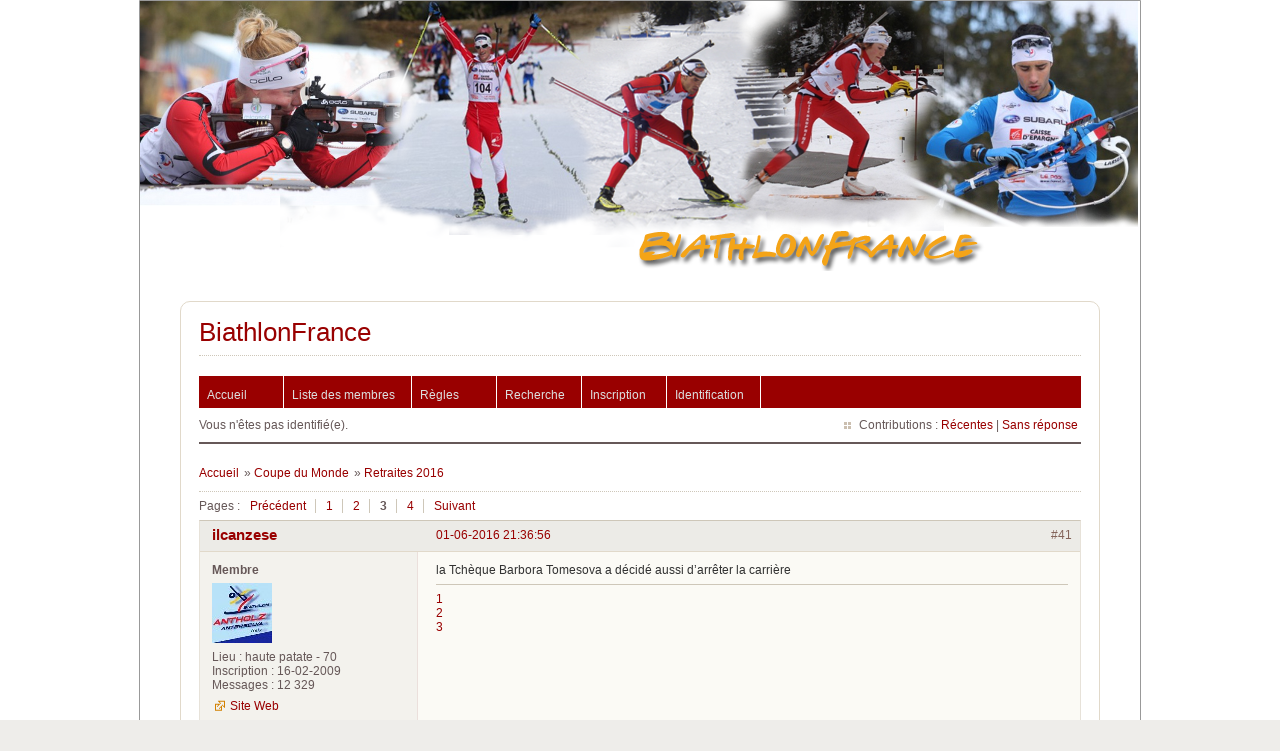

--- FILE ---
content_type: text/html; charset=utf-8
request_url: https://www.biathlonfrance.com/forums/viewtopic.php?pid=67120
body_size: 7746
content:
<!DOCTYPE html PUBLIC "-//W3C//DTD XHTML 1.0 Strict//EN" "http://www.w3.org/TR/xhtml1/DTD/xhtml1-strict.dtd">
<html xmlns="http://www.w3.org/1999/xhtml" xml:lang="fr" lang="fr" dir="ltr">

<head>
    <meta http-equiv="Content-Type" content="text/html; charset=utf-8" />
    <title>Bienvenue sur BiathlonFrance.com</title>
    <meta http-equiv="Content-Type" content="text/html; charset=#CHARSET">
    <meta name="Description" content="Bienvenue dans le monde du biathlon français et des biathlètes Quentin Fillon-Maillet, Julia Simon, Justine Braisaz-Bouchet, Emilien Jacquelin, Eric Perrot, Lou Jeanmonnot" />
    <meta name="Keywords" content="biathlon, Quentin Fillon-Maillet, Julia Simon, Justine Braisaz-Bouchet, Emilien Jacquelin, Eric Perrot, Lou Jeanmonnot" />
    <link rel="alternate" type="application/rss+xml" title="<:syndiquer_site:>" href="#URL_PAGE{backend}" />
    <link rel="stylesheet" href="https://www.biathlonfrance.com/squelettes/base_com/style.css" type="text/css" />
    <title>Retraites 2016 (Page 3) / Coupe du Monde / BiathlonFrance</title>
<link rel="stylesheet" type="text/css" href="style/Fire.css" />
<link rel="canonical" href="viewtopic.php?id=2105&amp;p=3" title="Page 3" />
<link rel="prev" href="viewtopic.php?id=2105&amp;p=2" title="Page 2" />
<link rel="next" href="viewtopic.php?id=2105&amp;p=4" title="Page 4" />
    <!-- Placez cette balise dans la section <head> ou juste avant la balise de fermeture </body> -->
    <script type="text/javascript" src="https://apis.google.com/js/plusone.js">
        {lang: 'fr'}
    </script>
</head>

<body dir="#LANG_DIR" style="background-color: #FFFFFF;">
   <!-- Bloc principal englobant tous les autres -->
   <div id="fond" style="background-color: #FFFFFF;">
      <div id="bandeau" style="background-color: #FFFFFF;"> </div>
      <!--<div id="navigation" style="background-color: #FFFFFF;">
      <ul>
         <li><a href="http://www.biathlonfrance.com/forums"><img src="https://www.biathlonfrance.com/squelettes/base_com/images/forum_menu.png" /></a>&nbsp;</li>
	     <li><a href="http://www.biathlonfrance.com/spip.php?page=agenda"><img src="https://www.biathlonfrance.com/squelettes/base_com/images/calendrier_menu.png" /></a>&nbsp;</li>
	     <li><a href="http://www.biathlonfrance.com/spip.php?page=classements"><img src="https://www.biathlonfrance.com/squelettes/base_com/images/classements_menu.png" /></a>&nbsp;</li>
      </ul>
      </div>-->
     <div class="contenu" style="width: 1000px; background-color: #FFFFFF;"> 
      <div id="punviewtopic" class="pun" style="background-color: #FFFFFF;">
         <div class="top-box"></div>
            <div class="punwrap">
               <div id="brdheader" class="block">
                  <div class="box">
                     <div id="brdtitle" class="inbox">
                        <h1><a href="index.php">BiathlonFrance</a></h1>
                        <div id="brddesc"><b></b></div>
                     </div>
                     <div id="brdmenu" class="inbox">
			<ul>
				<li id="navindex" class="isactive"><a href="index.php">Accueil</a></li>
				<li id="navuserlist"><a href="userlist.php">Liste des membres</a></li>
				<li id="navrules"><a href="misc.php?action=rules">Règles</a></li>
				<li id="navsearch"><a href="search.php">Recherche</a></li>
				<li id="navregister"><a href="register.php">Inscription</a></li>
				<li id="navlogin"><a href="login.php">Identification</a></li>
			</ul>
		</div>
                     <div id="brdwelcome" class="inbox">
			<p class="conl">Vous n'êtes pas identifié(e).</p>
			<ul class="conr">
				<li><span>Contributions&#160;: <a href="search.php?action=show_recent" title="Trouver les discussions comportant des messages récents.">Récentes</a> | <a href="search.php?action=show_unanswered" title="Trouver les discussions sans réponse.">Sans réponse</a></span></li>
			</ul>
			<div class="clearer"></div>
		</div>
	          </div>
               </div>
               
               <div id="brdmain">
                  <div class="linkst">
	<div class="inbox crumbsplus">
		<ul class="crumbs">
			<li><a href="index.php">Accueil</a></li>
			<li><span>»&#160;</span><a href="viewforum.php?id=1">Coupe du Monde</a></li>
			<li><span>»&#160;</span><strong><a href="viewtopic.php?id=2105">Retraites 2016</a></strong></li>
		</ul>
		<div class="pagepost">
			<p class="pagelink conl"><span class="pages-label">Pages&#160;: </span><a rel="prev" class="item1" href="viewtopic.php?id=2105&amp;p=2">Précédent</a> <a href="viewtopic.php?id=2105">1</a> <a href="viewtopic.php?id=2105&amp;p=2">2</a> <strong>3</strong> <a href="viewtopic.php?id=2105&amp;p=4">4</a> <a rel="next" href="viewtopic.php?id=2105&amp;p=4">Suivant</a></p>
		</div>
		<div class="clearer"></div>
	</div>
</div>

<div id="p65905" class="blockpost rowodd blockpost1">
	<h2><span><span class="conr">#41</span> <a href="viewtopic.php?pid=65905#p65905">01-06-2016 21:36:56</a></span></h2>
	<div class="box">
		<div class="inbox">
			<div class="postbody">
				<div class="postleft">
					<dl>
						<dt><strong><a href="profile.php?id=371">ilcanzese</a></strong></dt>
						<dd class="usertitle"><strong>Membre</strong></dd>
						<dd class="postavatar"><img src="https://www.biathlonfrance.com/forums/img/avatars/371.jpg?m=1317735305" width="60" height="60" alt="" /></dd>
						<dd><span>Lieu&#160;: haute patate - 70</span></dd>
						<dd><span>Inscription&#160;: 16-02-2009</span></dd>
						<dd><span>Messages&#160;: 12 329</span></dd>
						<dd class="usercontacts"><span class="website"><a href="https://www.flickr.com/photos/189785827@N03/" rel="nofollow">Site Web</a></span></dd>
					</dl>
				</div>
				<div class="postright">
					<h3>Re&#160;: Retraites 2016</h3>
					<div class="postmsg">
						<p>la Tchèque Barbora Tomesova a décidé aussi d’arrêter la carrière</p>
					</div>
					<div class="postsignature postmsg"><hr /><p><a href="http://www.flickr.com/photos/22273492@N05/" rel="nofollow" onclick="window.open(this.href); return false;">1</a><br /><a href="https://www.flickr.com/photos/189785827@N03/" rel="nofollow" onclick="window.open(this.href); return false;">2</a><br /><a href="https://www.fotocommunity.fr/user_photos/1935641?sort=new" rel="nofollow" onclick="window.open(this.href); return false;">3</a></p></div>
				</div>
			</div>
		</div>
		<div class="inbox">
			<div class="postfoot clearb">
				<div class="postfootleft"><p><span>Hors ligne</span></p></div>
			</div>
		</div>
	</div>
</div>

<div id="p67087" class="blockpost roweven">
	<h2><span><span class="conr">#42</span> <a href="viewtopic.php?pid=67087#p67087">11-12-2016 13:44:43</a></span></h2>
	<div class="box">
		<div class="inbox">
			<div class="postbody">
				<div class="postleft">
					<dl>
						<dt><strong><a href="profile.php?id=756">Anna29</a></strong></dt>
						<dd class="usertitle"><strong>Membre</strong></dd>
						<dd class="postavatar"><img src="https://www.biathlonfrance.com/forums/img/avatars/756.jpg?m=1480604501" width="100" height="100" alt="" /></dd>
						<dd><span>Inscription&#160;: 09-12-2012</span></dd>
						<dd><span>Messages&#160;: 4 144</span></dd>
					</dl>
				</div>
				<div class="postright">
					<h3>Re&#160;: Retraites 2016</h3>
					<div class="postmsg">
						<p>Sur twitter. annonce de la retraite d&#039;Andreja Mali</p><p>Biathlon Pokljuka @BiatlonPokljuka <br />Today Andreja Mali, silver medalist in the mixed relay, will race for the last time. She is now a coach to young athletes. #Pokljuka #Pok16<br /><a href="https://twitter.com/BiatlonPokljuka/status/807922981183877120" rel="nofollow" onclick="window.open(this.href); return false;">https://twitter.com/BiatlonPokljuka/sta … 1183877120</a></p><p>Les petits mots sur le visage sera donc pour la slovène <img src="https://www.biathlonfrance.com/forums/img/smilies/smile.png" alt="smile" /></p>
					</div>
					<div class="postsignature postmsg"><hr /><p>On ne nait pas Breton, on le devient, à l’écoute du vent, du chant des branches, du chant des hommes et de la mer (X. Grall)</p></div>
				</div>
			</div>
		</div>
		<div class="inbox">
			<div class="postfoot clearb">
				<div class="postfootleft"><p><span>Hors ligne</span></p></div>
			</div>
		</div>
	</div>
</div>

<div id="p67088" class="blockpost rowodd">
	<h2><span><span class="conr">#43</span> <a href="viewtopic.php?pid=67088#p67088">11-12-2016 13:49:23</a></span></h2>
	<div class="box">
		<div class="inbox">
			<div class="postbody">
				<div class="postleft">
					<dl>
						<dt><strong><a href="profile.php?id=756">Anna29</a></strong></dt>
						<dd class="usertitle"><strong>Membre</strong></dd>
						<dd class="postavatar"><img src="https://www.biathlonfrance.com/forums/img/avatars/756.jpg?m=1480604501" width="100" height="100" alt="" /></dd>
						<dd><span>Inscription&#160;: 09-12-2012</span></dd>
						<dd><span>Messages&#160;: 4 144</span></dd>
					</dl>
				</div>
				<div class="postright">
					<h3>Re&#160;: Retraites 2016</h3>
					<div class="postmsg">
						<p>La journée des retraites : Daniel Böhm arrête aussi sa carrière<br /><a href="https://www.facebook.com/permalink.php?story_fbid=10154653420386147&amp;id=104185901146" rel="nofollow" onclick="window.open(this.href); return false;">https://www.facebook.com/permalink.php? … 4185901146</a></p>
					</div>
					<div class="postsignature postmsg"><hr /><p>On ne nait pas Breton, on le devient, à l’écoute du vent, du chant des branches, du chant des hommes et de la mer (X. Grall)</p></div>
				</div>
			</div>
		</div>
		<div class="inbox">
			<div class="postfoot clearb">
				<div class="postfootleft"><p><span>Hors ligne</span></p></div>
			</div>
		</div>
	</div>
</div>

<div id="p67120" class="blockpost roweven">
	<h2><span><span class="conr">#44</span> <a href="viewtopic.php?pid=67120#p67120">11-12-2016 18:40:35</a></span></h2>
	<div class="box">
		<div class="inbox">
			<div class="postbody">
				<div class="postleft">
					<dl>
						<dt><strong><a href="profile.php?id=885">Denis</a></strong></dt>
						<dd class="usertitle"><strong>Membre</strong></dd>
						<dd><span>Inscription&#160;: 13-03-2014</span></dd>
						<dd><span>Messages&#160;: 1 530</span></dd>
						<dd class="usercontacts"><span class="website"><a href="http://lemondedesavengers.fr/" rel="nofollow">Site Web</a></span></dd>
					</dl>
				</div>
				<div class="postright">
					<h3>Re&#160;: Retraites 2016</h3>
					<div class="postmsg">
						<p>La retraite de Mali annoncée pendant le relai. D&#039;ailleurs, les quatre Slovènes avaient son nom sur les joues. Böhm, cela faisait quelques temps qu&#039;on ne le voyait plus en coupe du Monde.</p>
					</div>
					<div class="postsignature postmsg"><hr /><p>“Master your breath, master you mind, and pulling the trigger will become an unconscious effort.” (American Sniper)</p></div>
				</div>
			</div>
		</div>
		<div class="inbox">
			<div class="postfoot clearb">
				<div class="postfootleft"><p><span>Hors ligne</span></p></div>
			</div>
		</div>
	</div>
</div>

<div id="p67134" class="blockpost rowodd">
	<h2><span><span class="conr">#45</span> <a href="viewtopic.php?pid=67134#p67134">11-12-2016 22:16:27</a></span></h2>
	<div class="box">
		<div class="inbox">
			<div class="postbody">
				<div class="postleft">
					<dl>
						<dt><strong><a href="profile.php?id=448">Schneehexer</a></strong></dt>
						<dd class="usertitle"><strong>Membre</strong></dd>
						<dd class="postavatar"><img src="https://www.biathlonfrance.com/forums/img/avatars/448.jpg?m=1420664542" width="63" height="80" alt="" /></dd>
						<dd><span>Inscription&#160;: 02-12-2010</span></dd>
						<dd><span>Messages&#160;: 2 219</span></dd>
					</dl>
				</div>
				<div class="postright">
					<h3>Re&#160;: Retraites 2016</h3>
					<div class="postmsg">
						<p>Bonne continuation à eux deux !</p>
					</div>
				</div>
			</div>
		</div>
		<div class="inbox">
			<div class="postfoot clearb">
				<div class="postfootleft"><p><span>Hors ligne</span></p></div>
			</div>
		</div>
	</div>
</div>

<div id="p67186" class="blockpost roweven">
	<h2><span><span class="conr">#46</span> <a href="viewtopic.php?pid=67186#p67186">13-12-2016 22:19:29</a></span></h2>
	<div class="box">
		<div class="inbox">
			<div class="postbody">
				<div class="postleft">
					<dl>
						<dt><strong><a href="profile.php?id=756">Anna29</a></strong></dt>
						<dd class="usertitle"><strong>Membre</strong></dd>
						<dd class="postavatar"><img src="https://www.biathlonfrance.com/forums/img/avatars/756.jpg?m=1480604501" width="100" height="100" alt="" /></dd>
						<dd><span>Inscription&#160;: 09-12-2012</span></dd>
						<dd><span>Messages&#160;: 4 144</span></dd>
					</dl>
				</div>
				<div class="postright">
					<h3>Re&#160;: Retraites 2016</h3>
					<div class="postmsg">
						<p>Böhm fera sa dernière course au biathlon auf Schalke (On ne connait pas encore sa partenaire)</p>
						<p class="postedit"><em>Dernière modification par Anna29 (13-12-2016 22:19:43)</em></p>
					</div>
					<div class="postsignature postmsg"><hr /><p>On ne nait pas Breton, on le devient, à l’écoute du vent, du chant des branches, du chant des hommes et de la mer (X. Grall)</p></div>
				</div>
			</div>
		</div>
		<div class="inbox">
			<div class="postfoot clearb">
				<div class="postfootleft"><p><span>Hors ligne</span></p></div>
			</div>
		</div>
	</div>
</div>

<div id="p67244" class="blockpost rowodd">
	<h2><span><span class="conr">#47</span> <a href="viewtopic.php?pid=67244#p67244">15-12-2016 17:10:56</a></span></h2>
	<div class="box">
		<div class="inbox">
			<div class="postbody">
				<div class="postleft">
					<dl>
						<dt><strong><a href="profile.php?id=336">m_9er</a></strong></dt>
						<dd class="usertitle"><strong>Membre</strong></dd>
						<dd class="postavatar"><img src="https://www.biathlonfrance.com/forums/img/avatars/336.jpg?m=1324742977" width="80" height="80" alt="" /></dd>
						<dd><span>Lieu&#160;: Complètement à l&#039;ouest!</span></dd>
						<dd><span>Inscription&#160;: 03-12-2008</span></dd>
						<dd><span>Messages&#160;: 2 950</span></dd>
						<dd class="usercontacts"><span class="website"><a href="http://bio-thlon.blogspot.fr/" rel="nofollow">Site Web</a></span></dd>
					</dl>
				</div>
				<div class="postright">
					<h3>Re&#160;: Retraites 2016</h3>
					<div class="postmsg">
						<p>Et en ce jour c&#039;est au tour de Tina Bachmann d&#039;annoncer sa retraite ! </p><p><a href="http://www.tina-bachmann.de/aktuell_i105.html" rel="nofollow" onclick="window.open(this.href); return false;">http://www.tina-bachmann.de/aktuell_i105.html</a></p><p>Deux coups d&#039;éclats (et presque trois) dans son palmarès :</p><p>- Une victoire en Coupe du monde (sur un sprint en 2009)</p><p>- Vice-championne du monde de l&#039;individuel 2011</p><p>(- 4ème de la mass-start ChM Ruhpolding 2012)</p><p>Les deux fois c&#039;était à Khanty-Mansiïsk, une site qui lui convenait plutôt bien.</p><p>Dans ses meilleurs années elle a rencontré une sévère concurrence en équipe d&#039;Allemagne (la génération dorée: Neuner, Wilhelm, Glagow-Beck, Henkel, Denkinger-Hauswald, Hitzer....).</p>
						<p class="postedit"><em>Dernière modification par m_9er (15-12-2016 17:18:57)</em></p>
					</div>
					<div class="postsignature postmsg"><hr /><p><a href="http://tinyurl.com/biathlonwelt-clip" rel="nofollow" onclick="window.open(this.href); return false;">zut!&#160; &#160;faut cliquer!</a>&#160; &#160;<img class="sigimage" src="http://img11.hostingpics.net/pics/740327ciblanime3.gif" alt="740327ciblanime3.gif" /><br /><em>Allez les Bleus !</em><br /><em>Aïe, c&#039;est les Boe...</em></p></div>
				</div>
			</div>
		</div>
		<div class="inbox">
			<div class="postfoot clearb">
				<div class="postfootleft"><p><span>Hors ligne</span></p></div>
			</div>
		</div>
	</div>
</div>

<div id="p67774" class="blockpost roweven">
	<h2><span><span class="conr">#48</span> <a href="viewtopic.php?pid=67774#p67774">26-12-2016 20:04:34</a></span></h2>
	<div class="box">
		<div class="inbox">
			<div class="postbody">
				<div class="postleft">
					<dl>
						<dt><strong><a href="profile.php?id=756">Anna29</a></strong></dt>
						<dd class="usertitle"><strong>Membre</strong></dd>
						<dd class="postavatar"><img src="https://www.biathlonfrance.com/forums/img/avatars/756.jpg?m=1480604501" width="100" height="100" alt="" /></dd>
						<dd><span>Inscription&#160;: 09-12-2012</span></dd>
						<dd><span>Messages&#160;: 4 144</span></dd>
					</dl>
				</div>
				<div class="postright">
					<h3>Re&#160;: Retraites 2016</h3>
					<div class="postmsg">
						<p>Nastassia Kinnunen (Dubarezava) arrête sa saison, elle est enceinte. (c&#039;est pas une retraite mais bon, est ce qu&#039;elle reviendra ?)</p>
						<p class="postedit"><em>Dernière modification par Anna29 (26-12-2016 22:34:15)</em></p>
					</div>
					<div class="postsignature postmsg"><hr /><p>On ne nait pas Breton, on le devient, à l’écoute du vent, du chant des branches, du chant des hommes et de la mer (X. Grall)</p></div>
				</div>
			</div>
		</div>
		<div class="inbox">
			<div class="postfoot clearb">
				<div class="postfootleft"><p><span>Hors ligne</span></p></div>
			</div>
		</div>
	</div>
</div>

<div id="p70544" class="blockpost rowodd">
	<h2><span><span class="conr">#49</span> <a href="viewtopic.php?pid=70544#p70544">19-02-2017 09:25:12</a></span></h2>
	<div class="box">
		<div class="inbox">
			<div class="postbody">
				<div class="postleft">
					<dl>
						<dt><strong><a href="profile.php?id=756">Anna29</a></strong></dt>
						<dd class="usertitle"><strong>Membre</strong></dd>
						<dd class="postavatar"><img src="https://www.biathlonfrance.com/forums/img/avatars/756.jpg?m=1480604501" width="100" height="100" alt="" /></dd>
						<dd><span>Inscription&#160;: 09-12-2012</span></dd>
						<dd><span>Messages&#160;: 4 144</span></dd>
					</dl>
				</div>
				<div class="postright">
					<h3>Re&#160;: Retraites 2016</h3>
					<div class="postmsg">
						<p>Petite surprise ce matin : Fanny Birkeland annonce que sa carrière se termine après cette saison</p>
					</div>
					<div class="postsignature postmsg"><hr /><p>On ne nait pas Breton, on le devient, à l’écoute du vent, du chant des branches, du chant des hommes et de la mer (X. Grall)</p></div>
				</div>
			</div>
		</div>
		<div class="inbox">
			<div class="postfoot clearb">
				<div class="postfootleft"><p><span>Hors ligne</span></p></div>
			</div>
		</div>
	</div>
</div>

<div id="p70637" class="blockpost roweven">
	<h2><span><span class="conr">#50</span> <a href="viewtopic.php?pid=70637#p70637">19-02-2017 15:48:09</a></span></h2>
	<div class="box">
		<div class="inbox">
			<div class="postbody">
				<div class="postleft">
					<dl>
						<dt><strong><a href="profile.php?id=756">Anna29</a></strong></dt>
						<dd class="usertitle"><strong>Membre</strong></dd>
						<dd class="postavatar"><img src="https://www.biathlonfrance.com/forums/img/avatars/756.jpg?m=1480604501" width="100" height="100" alt="" /></dd>
						<dd><span>Inscription&#160;: 09-12-2012</span></dd>
						<dd><span>Messages&#160;: 4 144</span></dd>
					</dl>
				</div>
				<div class="postright">
					<h3>Re&#160;: Retraites 2016</h3>
					<div class="postmsg">
						<p>Bjoerndalen vient d&#039;annoncer sa retraite l&#039;an prochain <img src="https://www.biathlonfrance.com/forums/img/smilies/wink.png" alt="wink" /></p><p>Bjørndalen gikk for øvrig sitt siste VM-renn i karrieren. Veteranen har uttalt at han vil legge opp etter OL i Sør-Korea neste år.<br /><a href="https://www.nrk.no/sport/thingnes-bo-tok-nytt-vm-solv-1.13386781" rel="nofollow" onclick="window.open(this.href); return false;">https://www.nrk.no/sport/thingnes-bo-to … 1.13386781</a></p>
						<p class="postedit"><em>Dernière modification par Anna29 (19-02-2017 15:48:24)</em></p>
					</div>
					<div class="postsignature postmsg"><hr /><p>On ne nait pas Breton, on le devient, à l’écoute du vent, du chant des branches, du chant des hommes et de la mer (X. Grall)</p></div>
				</div>
			</div>
		</div>
		<div class="inbox">
			<div class="postfoot clearb">
				<div class="postfootleft"><p><span>Hors ligne</span></p></div>
			</div>
		</div>
	</div>
</div>

<div id="p70646" class="blockpost rowodd">
	<h2><span><span class="conr">#51</span> <a href="viewtopic.php?pid=70646#p70646">19-02-2017 17:41:23</a></span></h2>
	<div class="box">
		<div class="inbox">
			<div class="postbody">
				<div class="postleft">
					<dl>
						<dt><strong><a href="profile.php?id=885">Denis</a></strong></dt>
						<dd class="usertitle"><strong>Membre</strong></dd>
						<dd><span>Inscription&#160;: 13-03-2014</span></dd>
						<dd><span>Messages&#160;: 1 530</span></dd>
						<dd class="usercontacts"><span class="website"><a href="http://lemondedesavengers.fr/" rel="nofollow">Site Web</a></span></dd>
					</dl>
				</div>
				<div class="postright">
					<h3>Re&#160;: Retraites 2016</h3>
					<div class="postmsg">
						<p>Kaisa Makarainen a annoncé que c’était ses derniers championnats du monde.</p>
					</div>
					<div class="postsignature postmsg"><hr /><p>“Master your breath, master you mind, and pulling the trigger will become an unconscious effort.” (American Sniper)</p></div>
				</div>
			</div>
		</div>
		<div class="inbox">
			<div class="postfoot clearb">
				<div class="postfootleft"><p><span>Hors ligne</span></p></div>
			</div>
		</div>
	</div>
</div>

<div id="p70647" class="blockpost roweven">
	<h2><span><span class="conr">#52</span> <a href="viewtopic.php?pid=70647#p70647">19-02-2017 17:49:34</a></span></h2>
	<div class="box">
		<div class="inbox">
			<div class="postbody">
				<div class="postleft">
					<dl>
						<dt><strong><a href="profile.php?id=371">ilcanzese</a></strong></dt>
						<dd class="usertitle"><strong>Membre</strong></dd>
						<dd class="postavatar"><img src="https://www.biathlonfrance.com/forums/img/avatars/371.jpg?m=1317735305" width="60" height="60" alt="" /></dd>
						<dd><span>Lieu&#160;: haute patate - 70</span></dd>
						<dd><span>Inscription&#160;: 16-02-2009</span></dd>
						<dd><span>Messages&#160;: 12 329</span></dd>
						<dd class="usercontacts"><span class="website"><a href="https://www.flickr.com/photos/189785827@N03/" rel="nofollow">Site Web</a></span></dd>
					</dl>
				</div>
				<div class="postright">
					<h3>Re&#160;: Retraites 2016</h3>
					<div class="postmsg">
						<div class="quotebox"><cite>Denis a écrit&#160;:</cite><blockquote><div><p>Kaisa Makarainen a annoncé que c’était ses derniers championnats du monde.</p></div></blockquote></div><p><img src="https://www.biathlonfrance.com/forums/img/smilies/sad.png" alt="sad" /></p>
					</div>
					<div class="postsignature postmsg"><hr /><p><a href="http://www.flickr.com/photos/22273492@N05/" rel="nofollow" onclick="window.open(this.href); return false;">1</a><br /><a href="https://www.flickr.com/photos/189785827@N03/" rel="nofollow" onclick="window.open(this.href); return false;">2</a><br /><a href="https://www.fotocommunity.fr/user_photos/1935641?sort=new" rel="nofollow" onclick="window.open(this.href); return false;">3</a></p></div>
				</div>
			</div>
		</div>
		<div class="inbox">
			<div class="postfoot clearb">
				<div class="postfootleft"><p><span>Hors ligne</span></p></div>
			</div>
		</div>
	</div>
</div>

<div id="p70652" class="blockpost rowodd">
	<h2><span><span class="conr">#53</span> <a href="viewtopic.php?pid=70652#p70652">19-02-2017 18:45:52</a></span></h2>
	<div class="box">
		<div class="inbox">
			<div class="postbody">
				<div class="postleft">
					<dl>
						<dt><strong><a href="profile.php?id=1444">Gallien60</a></strong></dt>
						<dd class="usertitle"><strong>Membre</strong></dd>
						<dd><span>Lieu&#160;: Compiègne</span></dd>
						<dd><span>Inscription&#160;: 16-03-2015</span></dd>
						<dd><span>Messages&#160;: 1 699</span></dd>
					</dl>
				</div>
				<div class="postright">
					<h3>Re&#160;: Retraites 2016</h3>
					<div class="postmsg">
						<p>J&#039;ai bien l&#039;impression que beaucoup vont arrêter après les JO de 2018.:(</p>
					</div>
					<div class="postsignature postmsg"><hr /><p>Champion Olympique de la poursuite Hommes Beijing 2022</p></div>
				</div>
			</div>
		</div>
		<div class="inbox">
			<div class="postfoot clearb">
				<div class="postfootleft"><p><span>Hors ligne</span></p></div>
			</div>
		</div>
	</div>
</div>

<div id="p70656" class="blockpost roweven">
	<h2><span><span class="conr">#54</span> <a href="viewtopic.php?pid=70656#p70656">19-02-2017 20:22:44</a></span></h2>
	<div class="box">
		<div class="inbox">
			<div class="postbody">
				<div class="postleft">
					<dl>
						<dt><strong><a href="profile.php?id=756">Anna29</a></strong></dt>
						<dd class="usertitle"><strong>Membre</strong></dd>
						<dd class="postavatar"><img src="https://www.biathlonfrance.com/forums/img/avatars/756.jpg?m=1480604501" width="100" height="100" alt="" /></dd>
						<dd><span>Inscription&#160;: 09-12-2012</span></dd>
						<dd><span>Messages&#160;: 4 144</span></dd>
					</dl>
				</div>
				<div class="postright">
					<h3>Re&#160;: Retraites 2016</h3>
					<div class="postmsg">
						<p>Oui </p><p>Pour le moment, on a : <br />Bjoerndalen<br />peut être Svendsen<br />Peut être Dahlmeier<br />Peut être Makarainen<br />peut être Shipulin, qui a déclaré cette semaine qu&#039;il ne pouvait pas assurer qu&#039;il allait continuer après 2018<br />Sleptsova<br />On a aussi Koukalova qui avait évoqué son envie d&#039;enfant après 2018 (peut être qu&#039;une pause)</p>
						<p class="postedit"><em>Dernière modification par Anna29 (19-02-2017 20:24:22)</em></p>
					</div>
					<div class="postsignature postmsg"><hr /><p>On ne nait pas Breton, on le devient, à l’écoute du vent, du chant des branches, du chant des hommes et de la mer (X. Grall)</p></div>
				</div>
			</div>
		</div>
		<div class="inbox">
			<div class="postfoot clearb">
				<div class="postfootleft"><p><span>Hors ligne</span></p></div>
			</div>
		</div>
	</div>
</div>

<div id="p70657" class="blockpost rowodd">
	<h2><span><span class="conr">#55</span> <a href="viewtopic.php?pid=70657#p70657">19-02-2017 20:35:10</a></span></h2>
	<div class="box">
		<div class="inbox">
			<div class="postbody">
				<div class="postleft">
					<dl>
						<dt><strong><a href="profile.php?id=371">ilcanzese</a></strong></dt>
						<dd class="usertitle"><strong>Membre</strong></dd>
						<dd class="postavatar"><img src="https://www.biathlonfrance.com/forums/img/avatars/371.jpg?m=1317735305" width="60" height="60" alt="" /></dd>
						<dd><span>Lieu&#160;: haute patate - 70</span></dd>
						<dd><span>Inscription&#160;: 16-02-2009</span></dd>
						<dd><span>Messages&#160;: 12 329</span></dd>
						<dd class="usercontacts"><span class="website"><a href="https://www.flickr.com/photos/189785827@N03/" rel="nofollow">Site Web</a></span></dd>
					</dl>
				</div>
				<div class="postright">
					<h3>Re&#160;: Retraites 2016</h3>
					<div class="postmsg">
						<div class="quotebox"><cite>Gallien60 a écrit&#160;:</cite><blockquote><div><p>J&#039;ai bien l&#039;impression que beaucoup vont arrêter après les JO de 2018.:(</p></div></blockquote></div><p>eh oui comme dirais un certain Franck Ribery&#160; &#160;<strong>&quot; la routourne va vite tourner &quot;</strong> une génération qui part et une nouvelle qui arrive en espérant qu&#039;elle soit&#160; talentueuse comme l&#039;ancienne&#160; voir plus <img src="https://www.biathlonfrance.com/forums/img/smilies/big_smile.png" alt="big_smile" /><br />-<br /> pour Bjoerndalen j&#039;attendrais&#160; ses résultats dans la prochaine saison <img src="https://www.biathlonfrance.com/forums/img/smilies/wink.png" alt="wink" />&#160; on sait jamais avec lui&#160; <img src="https://www.biathlonfrance.com/forums/img/smilies/smile.png" alt="smile" />&#160; <br />-</p>
						<p class="postedit"><em>Dernière modification par ilcanzese (19-02-2017 20:37:26)</em></p>
					</div>
					<div class="postsignature postmsg"><hr /><p><a href="http://www.flickr.com/photos/22273492@N05/" rel="nofollow" onclick="window.open(this.href); return false;">1</a><br /><a href="https://www.flickr.com/photos/189785827@N03/" rel="nofollow" onclick="window.open(this.href); return false;">2</a><br /><a href="https://www.fotocommunity.fr/user_photos/1935641?sort=new" rel="nofollow" onclick="window.open(this.href); return false;">3</a></p></div>
				</div>
			</div>
		</div>
		<div class="inbox">
			<div class="postfoot clearb">
				<div class="postfootleft"><p><span>Hors ligne</span></p></div>
			</div>
		</div>
	</div>
</div>

<div id="p70658" class="blockpost roweven">
	<h2><span><span class="conr">#56</span> <a href="viewtopic.php?pid=70658#p70658">19-02-2017 20:39:16</a></span></h2>
	<div class="box">
		<div class="inbox">
			<div class="postbody">
				<div class="postleft">
					<dl>
						<dt><strong><a href="profile.php?id=1563">Romain</a></strong></dt>
						<dd class="usertitle"><strong>Membre</strong></dd>
						<dd><span>Inscription&#160;: 13-03-2016</span></dd>
						<dd><span>Messages&#160;: 37</span></dd>
					</dl>
				</div>
				<div class="postright">
					<h3>Re&#160;: Retraites 2016</h3>
					<div class="postmsg">
						<div class="quotebox"><cite>Anna29 a écrit&#160;:</cite><blockquote><div><p>Oui </p><p>Pour le moment, on a : <br />Bjoerndalen<br />peut être Svendsen<br />Peut être Dahlmeier<br />Peut être Makarainen<br />peut être Shipulin, qui a déclaré cette semaine qu&#039;il ne pouvait pas assurer qu&#039;il allait continuer après 2018<br />Sleptsova<br />On a aussi Koukalova qui avait évoqué son envie d&#039;enfant après 2018 (peut être qu&#039;une pause)</p></div></blockquote></div><p>Peut-être Marie. Déjà l&#039;an passé, elle en parlait si sa saison se passait mal et, il y a quelques jours, j&#039;ai lu que si ses JO étaient réussis, ca serait une belle fin pour sa carrière.</p>
					</div>
				</div>
			</div>
		</div>
		<div class="inbox">
			<div class="postfoot clearb">
				<div class="postfootleft"><p><span>Hors ligne</span></p></div>
			</div>
		</div>
	</div>
</div>

<div id="p70660" class="blockpost rowodd">
	<h2><span><span class="conr">#57</span> <a href="viewtopic.php?pid=70660#p70660">19-02-2017 21:25:09</a></span></h2>
	<div class="box">
		<div class="inbox">
			<div class="postbody">
				<div class="postleft">
					<dl>
						<dt><strong><a href="profile.php?id=371">ilcanzese</a></strong></dt>
						<dd class="usertitle"><strong>Membre</strong></dd>
						<dd class="postavatar"><img src="https://www.biathlonfrance.com/forums/img/avatars/371.jpg?m=1317735305" width="60" height="60" alt="" /></dd>
						<dd><span>Lieu&#160;: haute patate - 70</span></dd>
						<dd><span>Inscription&#160;: 16-02-2009</span></dd>
						<dd><span>Messages&#160;: 12 329</span></dd>
						<dd class="usercontacts"><span class="website"><a href="https://www.flickr.com/photos/189785827@N03/" rel="nofollow">Site Web</a></span></dd>
					</dl>
				</div>
				<div class="postright">
					<h3>Re&#160;: Retraites 2016</h3>
					<div class="postmsg">
						<div class="quotebox"><cite>Denis a écrit&#160;:</cite><blockquote><div><p>Kaisa Makarainen a annoncé que c’était ses derniers championnats du monde.</p></div></blockquote></div><p>apparemment&#160; elle a dit&#160; &quot;<strong> peut être </strong>que ce sont mes derniers mondiaux &quot;&#160; ...... soyons positif&#160; por favor ;&#160; le biathlon sans kaisa c&#039;est pas la même chose&#160; <img src="https://www.biathlonfrance.com/forums/img/smilies/wink.png" alt="wink" /> !<br /><span class="postimg"><img src="https://scontent-frt3-1.xx.fbcdn.net/v/t31.0-8/16797820_1267223226690636_8162217328466001871_o.jpg?oh=c476e08ad70c47eaab2c9ed9b8ae6ec3&amp;oe=592C6E71" alt="16797820_1267223226690636_8162217328466001871_o.jpg?oh=c476e08ad70c47eaab2c9ed9b8ae6ec3&amp;oe=592C6E71" /></span><br />et même Bjorndalen n&#039;est pas AUSSI catégorique sur son éventuel arrêt&#160; .......... wait &amp; see</p>
						<p class="postedit"><em>Dernière modification par ilcanzese (19-02-2017 22:09:45)</em></p>
					</div>
					<div class="postsignature postmsg"><hr /><p><a href="http://www.flickr.com/photos/22273492@N05/" rel="nofollow" onclick="window.open(this.href); return false;">1</a><br /><a href="https://www.flickr.com/photos/189785827@N03/" rel="nofollow" onclick="window.open(this.href); return false;">2</a><br /><a href="https://www.fotocommunity.fr/user_photos/1935641?sort=new" rel="nofollow" onclick="window.open(this.href); return false;">3</a></p></div>
				</div>
			</div>
		</div>
		<div class="inbox">
			<div class="postfoot clearb">
				<div class="postfootleft"><p><span>Hors ligne</span></p></div>
			</div>
		</div>
	</div>
</div>

<div id="p70661" class="blockpost roweven">
	<h2><span><span class="conr">#58</span> <a href="viewtopic.php?pid=70661#p70661">20-02-2017 07:41:57</a></span></h2>
	<div class="box">
		<div class="inbox">
			<div class="postbody">
				<div class="postleft">
					<dl>
						<dt><strong><a href="profile.php?id=756">Anna29</a></strong></dt>
						<dd class="usertitle"><strong>Membre</strong></dd>
						<dd class="postavatar"><img src="https://www.biathlonfrance.com/forums/img/avatars/756.jpg?m=1480604501" width="100" height="100" alt="" /></dd>
						<dd><span>Inscription&#160;: 09-12-2012</span></dd>
						<dd><span>Messages&#160;: 4 144</span></dd>
					</dl>
				</div>
				<div class="postright">
					<h3>Re&#160;: Retraites 2016</h3>
					<div class="postmsg">
						<p>Pour aucun, rien n&#039;est sur parce qu&#039;on est qu&#039;en 2017 et que beaucoup utilisent des &quot;peut être&quot;. Pour certains, leur décision sera liée aux résultats des JO. Mais bon à 44 ans, pour Bjoerndalen, il ne va continuer longtemps, il est déjà dans la haute limite. D&#039;accord qu&#039;il y a 3 ans, on disait ça mais l&#039;être humain a des limites.</p>
						<p class="postedit"><em>Dernière modification par Anna29 (20-02-2017 07:44:42)</em></p>
					</div>
					<div class="postsignature postmsg"><hr /><p>On ne nait pas Breton, on le devient, à l’écoute du vent, du chant des branches, du chant des hommes et de la mer (X. Grall)</p></div>
				</div>
			</div>
		</div>
		<div class="inbox">
			<div class="postfoot clearb">
				<div class="postfootleft"><p><span>Hors ligne</span></p></div>
			</div>
		</div>
	</div>
</div>

<div id="p70662" class="blockpost rowodd">
	<h2><span><span class="conr">#59</span> <a href="viewtopic.php?pid=70662#p70662">20-02-2017 09:03:01</a></span></h2>
	<div class="box">
		<div class="inbox">
			<div class="postbody">
				<div class="postleft">
					<dl>
						<dt><strong><a href="profile.php?id=371">ilcanzese</a></strong></dt>
						<dd class="usertitle"><strong>Membre</strong></dd>
						<dd class="postavatar"><img src="https://www.biathlonfrance.com/forums/img/avatars/371.jpg?m=1317735305" width="60" height="60" alt="" /></dd>
						<dd><span>Lieu&#160;: haute patate - 70</span></dd>
						<dd><span>Inscription&#160;: 16-02-2009</span></dd>
						<dd><span>Messages&#160;: 12 329</span></dd>
						<dd class="usercontacts"><span class="website"><a href="https://www.flickr.com/photos/189785827@N03/" rel="nofollow">Site Web</a></span></dd>
					</dl>
				</div>
				<div class="postright">
					<h3>Re&#160;: Retraites 2016</h3>
					<div class="postmsg">
						<p>il y a vais pas mal de monde, il y a trois ans, que disait que il aller devenir pathétique ............ <img src="https://www.biathlonfrance.com/forums/img/smilies/wink.png" alt="wink" /></p>
						<p class="postedit"><em>Dernière modification par ilcanzese (20-02-2017 09:04:02)</em></p>
					</div>
					<div class="postsignature postmsg"><hr /><p><a href="http://www.flickr.com/photos/22273492@N05/" rel="nofollow" onclick="window.open(this.href); return false;">1</a><br /><a href="https://www.flickr.com/photos/189785827@N03/" rel="nofollow" onclick="window.open(this.href); return false;">2</a><br /><a href="https://www.fotocommunity.fr/user_photos/1935641?sort=new" rel="nofollow" onclick="window.open(this.href); return false;">3</a></p></div>
				</div>
			</div>
		</div>
		<div class="inbox">
			<div class="postfoot clearb">
				<div class="postfootleft"><p><span>Hors ligne</span></p></div>
			</div>
		</div>
	</div>
</div>

<div id="p70676" class="blockpost roweven">
	<h2><span><span class="conr">#60</span> <a href="viewtopic.php?pid=70676#p70676">20-02-2017 09:53:13</a></span></h2>
	<div class="box">
		<div class="inbox">
			<div class="postbody">
				<div class="postleft">
					<dl>
						<dt><strong><a href="profile.php?id=84">lyra</a></strong></dt>
						<dd class="usertitle"><strong>Membre</strong></dd>
						<dd><span>Inscription&#160;: 24-12-2006</span></dd>
						<dd><span>Messages&#160;: 497</span></dd>
					</dl>
				</div>
				<div class="postright">
					<h3>Re&#160;: Retraites 2016</h3>
					<div class="postmsg">
						<p>Merci pour tes belles photos, ilcanzeese !</p>
					</div>
				</div>
			</div>
		</div>
		<div class="inbox">
			<div class="postfoot clearb">
				<div class="postfootleft"><p><span>Hors ligne</span></p></div>
			</div>
		</div>
	</div>
</div>

<div class="postlinksb">
	<div class="inbox crumbsplus">
		<div class="pagepost">
			<p class="pagelink conl"><span class="pages-label">Pages&#160;: </span><a rel="prev" class="item1" href="viewtopic.php?id=2105&amp;p=2">Précédent</a> <a href="viewtopic.php?id=2105">1</a> <a href="viewtopic.php?id=2105&amp;p=2">2</a> <strong>3</strong> <a href="viewtopic.php?id=2105&amp;p=4">4</a> <a rel="next" href="viewtopic.php?id=2105&amp;p=4">Suivant</a></p>
		</div>
		<ul class="crumbs">
			<li><a href="index.php">Accueil</a></li>
			<li><span>»&#160;</span><a href="viewforum.php?id=1">Coupe du Monde</a></li>
			<li><span>»&#160;</span><strong><a href="viewtopic.php?id=2105">Retraites 2016</a></strong></li>
		</ul>
		<div class="clearer"></div>
	</div>
</div>
               </div>
               <div id="brdfooter" class="block">
	<h2><span>Pied de page des forums</span></h2>
	<div class="box">
		<div id="brdfooternav" class="inbox">
			<div class="conl">
				<form id="qjump" method="get" action="viewforum.php">
					<div><label><span>Atteindre<br /></span>
					<select name="id" onchange="window.location=('viewforum.php?id='+this.options[this.selectedIndex].value)">
						<optgroup label="Biathlon">
							<option value="1" selected="selected">Coupe du Monde</option>
							<option value="4">Coupe IBU</option>
							<option value="5">Biathlon en France</option>
						</optgroup>
						<optgroup label="Biathlètes">
							<option value="6">Biathlètes Français</option>
							<option value="7">Biathlètes Etrangers</option>
						</optgroup>
						<optgroup label="Divers">
							<option value="11">Pronostics</option>
							<option value="9">Autres sports d&#039;hiver</option>
							<option value="2">Divers</option>
							<option value="10">Bons plans</option>
						</optgroup>
						<optgroup label="Déplacements">
							<option value="12">Bons plans/Informations</option>
							<option value="13">Récits et expériences de voyages</option>
						</optgroup>
						<optgroup label="Actualité du site">
							<option value="3">Fonctionnement du site Biathlonfrance</option>
							<option value="8">Résultats sondages</option>
						</optgroup>
					</select></label>
					<input type="submit" value="Aller" accesskey="g" />
					</div>
				</form>
			</div>
			<div class="conr">
				
			</div>
			<div class="clearer"></div>
		</div>
	</div>
</div>
            </div>
            <div class="end-box"></div>
         </div>
      </div>
      <div class="end-box" style="background-color: #FFFFFF;">
         <div style="background-color: #FFFFFF;"><!-- Bottom corners --></div>
      </div>
      <div id="bloc_pied" style="background-color: #FFFFFF;">
         Tous droits réservés - © BiathlonFrance
      </div>
   </div>
</body>

</html>
